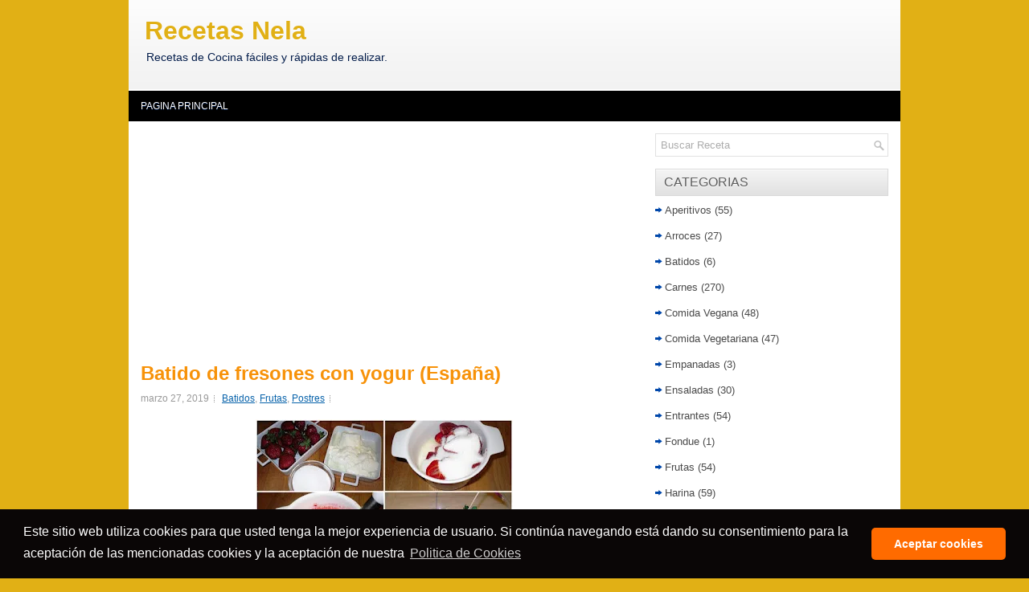

--- FILE ---
content_type: text/html; charset=UTF-8
request_url: https://www.recetasnela.com/b/stats?style=BLACK_TRANSPARENT&timeRange=ALL_TIME&token=APq4FmD9eKhAUuugzWKHjvyXcJPYtqODJsAgzHq66VSQ3pm611rAxlF9Xc_c9_qzbsbASSCM1ZyZTVtTDdfRNf7HQZKo7iCz9w
body_size: 48
content:
{"total":254026,"sparklineOptions":{"backgroundColor":{"fillOpacity":0.1,"fill":"#000000"},"series":[{"areaOpacity":0.3,"color":"#202020"}]},"sparklineData":[[0,19],[1,25],[2,77],[3,51],[4,25],[5,70],[6,7],[7,40],[8,46],[9,87],[10,24],[11,56],[12,10],[13,28],[14,25],[15,31],[16,21],[17,100],[18,55],[19,81],[20,65],[21,99],[22,82],[23,62],[24,76],[25,45],[26,48],[27,43],[28,23],[29,34]],"nextTickMs":600000}

--- FILE ---
content_type: text/html; charset=utf-8
request_url: https://www.google.com/recaptcha/api2/aframe
body_size: 266
content:
<!DOCTYPE HTML><html><head><meta http-equiv="content-type" content="text/html; charset=UTF-8"></head><body><script nonce="j-N9jvRDrxuS9GWtKDoYKg">/** Anti-fraud and anti-abuse applications only. See google.com/recaptcha */ try{var clients={'sodar':'https://pagead2.googlesyndication.com/pagead/sodar?'};window.addEventListener("message",function(a){try{if(a.source===window.parent){var b=JSON.parse(a.data);var c=clients[b['id']];if(c){var d=document.createElement('img');d.src=c+b['params']+'&rc='+(localStorage.getItem("rc::a")?sessionStorage.getItem("rc::b"):"");window.document.body.appendChild(d);sessionStorage.setItem("rc::e",parseInt(sessionStorage.getItem("rc::e")||0)+1);localStorage.setItem("rc::h",'1769676547699');}}}catch(b){}});window.parent.postMessage("_grecaptcha_ready", "*");}catch(b){}</script></body></html>